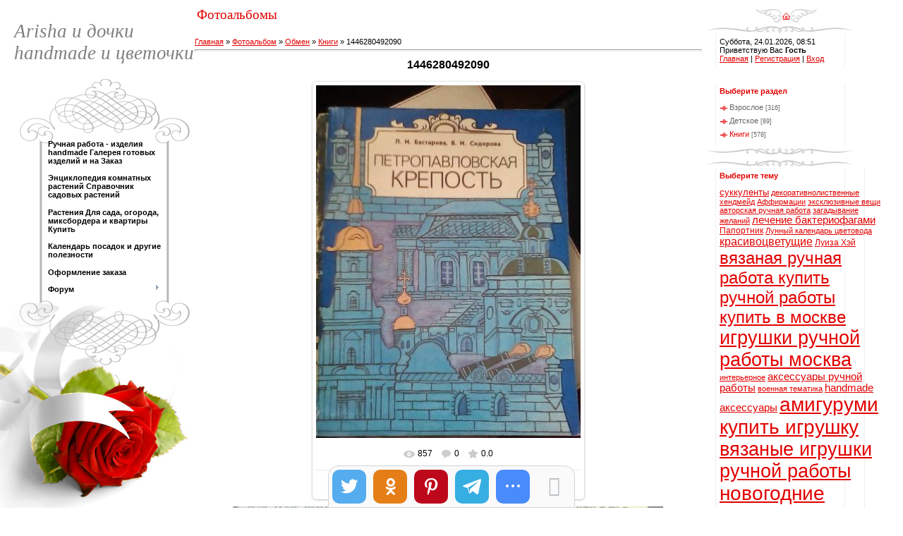

--- FILE ---
content_type: text/html; charset=UTF-8
request_url: http://effetteka.ru/photo/obmen/knigi/1446280492090/13-0-1369
body_size: 12375
content:
<html>
<head>
<script type="text/javascript" src="/?DBCMIvh2PFrQ8uQ3j8Ag6UEJwMZFLY%3BGDRZj%215fvpfQ%3BAANtSiPa%216GjMW434tm%210%219c02qKZ1yIcv6D4tTFY0d7%21YIZnQk1nevlTtkRFepDI2vixy6zigReeTnLGNka3eG%21jNX%21HA0A%21npU2Tf5k6qFgVulS4uXMlz%3BqODure%3BNAGD3rRrdlfhtOpv0jz1LZk9av5Xn4eipRicEt%3Boo"></script>
	<script type="text/javascript">new Image().src = "//counter.yadro.ru/hit;ucoznet?r"+escape(document.referrer)+(screen&&";s"+screen.width+"*"+screen.height+"*"+(screen.colorDepth||screen.pixelDepth))+";u"+escape(document.URL)+";"+Date.now();</script>
	<script type="text/javascript">new Image().src = "//counter.yadro.ru/hit;ucoz_desktop_ad?r"+escape(document.referrer)+(screen&&";s"+screen.width+"*"+screen.height+"*"+(screen.colorDepth||screen.pixelDepth))+";u"+escape(document.URL)+";"+Date.now();</script><script type="text/javascript">
if(typeof(u_global_data)!='object') u_global_data={};
function ug_clund(){
	if(typeof(u_global_data.clunduse)!='undefined' && u_global_data.clunduse>0 || (u_global_data && u_global_data.is_u_main_h)){
		if(typeof(console)=='object' && typeof(console.log)=='function') console.log('utarget already loaded');
		return;
	}
	u_global_data.clunduse=1;
	if('0'=='1'){
		var d=new Date();d.setTime(d.getTime()+86400000);document.cookie='adbetnetshowed=2; path=/; expires='+d;
		if(location.search.indexOf('clk2398502361292193773143=1')==-1){
			return;
		}
	}else{
		window.addEventListener("click", function(event){
			if(typeof(u_global_data.clunduse)!='undefined' && u_global_data.clunduse>1) return;
			if(typeof(console)=='object' && typeof(console.log)=='function') console.log('utarget click');
			var d=new Date();d.setTime(d.getTime()+86400000);document.cookie='adbetnetshowed=1; path=/; expires='+d;
			u_global_data.clunduse=2;
			new Image().src = "//counter.yadro.ru/hit;ucoz_desktop_click?r"+escape(document.referrer)+(screen&&";s"+screen.width+"*"+screen.height+"*"+(screen.colorDepth||screen.pixelDepth))+";u"+escape(document.URL)+";"+Date.now();
		});
	}
	
	new Image().src = "//counter.yadro.ru/hit;desktop_click_load?r"+escape(document.referrer)+(screen&&";s"+screen.width+"*"+screen.height+"*"+(screen.colorDepth||screen.pixelDepth))+";u"+escape(document.URL)+";"+Date.now();
}

setTimeout(function(){
	if(typeof(u_global_data.preroll_video_57322)=='object' && u_global_data.preroll_video_57322.active_video=='adbetnet') {
		if(typeof(console)=='object' && typeof(console.log)=='function') console.log('utarget suspend, preroll active');
		setTimeout(ug_clund,8000);
	}
	else ug_clund();
},3000);
</script>
<meta http-equiv="content-type" content="text/html; charset=UTF-8">
<title>1446280492090 - Книги - Обмен - Фотоальбомы - Ручная работа - handmade</title>

<link type="text/css" rel="StyleSheet" href="/.s/src/css/979.css" />

	<link rel="stylesheet" href="/.s/src/base.min.css?v=221108" />
	<link rel="stylesheet" href="/.s/src/layer5.min.css?v=221108" />

	<script src="/.s/src/jquery-1.12.4.min.js"></script>
	
	<script src="/.s/src/uwnd.min.js?v=221108"></script>
	<script src="//s761.ucoz.net/cgi/uutils.fcg?a=uSD&ca=2&ug=999&isp=0&r=0.591894434813099"></script>
	<link rel="stylesheet" href="/.s/src/ulightbox/ulightbox.min.css" />
	<link rel="stylesheet" href="/.s/src/photo.css" />
	<link rel="stylesheet" href="/.s/src/photopage.min.css" />
	<link rel="stylesheet" href="/.s/src/social.css" />
	<script src="/.s/src/ulightbox/ulightbox.min.js"></script>
	<script src="/.s/src/photopage.min.js"></script>
	<script async defer src="https://www.google.com/recaptcha/api.js?onload=reCallback&render=explicit&hl=ru"></script>
	<script>
/* --- UCOZ-JS-DATA --- */
window.uCoz = {"country":"US","layerType":5,"language":"ru","sign":{"7254":"Изменить размер","7252":"Предыдущий","3125":"Закрыть","7251":"Запрошенный контент не может быть загружен. Пожалуйста, попробуйте позже.","5458":"Следующий","5255":"Помощник","7253":"Начать слайд-шоу","7287":"Перейти на страницу с фотографией."},"uLightboxType":1,"ssid":"062354372055020261437","module":"photo","site":{"host":"svet-uspexa.ucoz.ru","domain":"effetteka.ru","id":"0svet-uspexa"}};
/* --- UCOZ-JS-CODE --- */

		function eRateEntry(select, id, a = 65, mod = 'photo', mark = +select.value, path = '', ajax, soc) {
			if (mod == 'shop') { path = `/${ id }/edit`; ajax = 2; }
			( !!select ? confirm(select.selectedOptions[0].textContent.trim() + '?') : true )
			&& _uPostForm('', { type:'POST', url:'/' + mod + path, data:{ a, id, mark, mod, ajax, ...soc } });
		}

		function updateRateControls(id, newRate) {
			let entryItem = self['entryID' + id] || self['comEnt' + id];
			let rateWrapper = entryItem.querySelector('.u-rate-wrapper');
			if (rateWrapper && newRate) rateWrapper.innerHTML = newRate;
			if (entryItem) entryItem.querySelectorAll('.u-rate-btn').forEach(btn => btn.remove())
		}
 function uSocialLogin(t) {
			var params = {"vkontakte":{"width":790,"height":400},"yandex":{"width":870,"height":515},"facebook":{"height":520,"width":950},"ok":{"width":710,"height":390},"google":{"width":700,"height":600}};
			var ref = escape(location.protocol + '//' + ('effetteka.ru' || location.hostname) + location.pathname + ((location.hash ? ( location.search ? location.search + '&' : '?' ) + 'rnd=' + Date.now() + location.hash : ( location.search || '' ))));
			window.open('/'+t+'?ref='+ref,'conwin','width='+params[t].width+',height='+params[t].height+',status=1,resizable=1,left='+parseInt((screen.availWidth/2)-(params[t].width/2))+',top='+parseInt((screen.availHeight/2)-(params[t].height/2)-20)+'screenX='+parseInt((screen.availWidth/2)-(params[t].width/2))+',screenY='+parseInt((screen.availHeight/2)-(params[t].height/2)-20));
			return false;
		}
		function TelegramAuth(user){
			user['a'] = 9; user['m'] = 'telegram';
			_uPostForm('', {type: 'POST', url: '/index/sub', data: user});
		}
function loginPopupForm(params = {}) { new _uWnd('LF', ' ', -250, -100, { closeonesc:1, resize:1 }, { url:'/index/40' + (params.urlParams ? '?'+params.urlParams : '') }) }
function reCallback() {
		$('.g-recaptcha').each(function(index, element) {
			element.setAttribute('rcid', index);
			
		if ($(element).is(':empty') && grecaptcha.render) {
			grecaptcha.render(element, {
				sitekey:element.getAttribute('data-sitekey'),
				theme:element.getAttribute('data-theme'),
				size:element.getAttribute('data-size')
			});
		}
	
		});
	}
	function reReset(reset) {
		reset && grecaptcha.reset(reset.previousElementSibling.getAttribute('rcid'));
		if (!reset) for (rel in ___grecaptcha_cfg.clients) grecaptcha.reset(rel);
	}
/* --- UCOZ-JS-END --- */
</script>

	<style>.UhideBlock{display:none; }</style>
</head>

<body style="background:#FFFFFF; margin:0;padding:0;">
<div id="utbr8214" rel="s761"></div>

<table border="0" cellpadding="0" cellspacing="0" width="100%" style="padding:10px 0 0 0;">
<tr>
<td valign="top" style="width:276px;" rowspan="2" align="center">

<table border="0" cellpadding="0" cellspacing="0" height="100" width="276">
<tr><td align="center" style="padding-left:20px;"><span style="color:#7F7F7F;font:20pt bold Verdana,Tahoma;"><i><!-- <logo> -->Arisha и дочки handmade и цветочки<!-- </logo> --></i></span></td></tr>
</table>

<!-- <sblock_menu> -->

<table border="0" cellpadding="0" cellspacing="0" style="background:url('/.s/t/979/1.gif');" width="276">
<tr><td><img src="/.s/t/979/2.gif" border="0"></td></tr>
<tr><td style="background:url('/.s/t/979/3.gif') top no-repeat;padding:5px 45px 0px 65px;" align="center"><!-- <bc> --><div id="uMenuDiv1" class="uMenuV" style="position:relative;"><ul class="uMenuRoot">
<li><div class="umn-tl"><div class="umn-tr"><div class="umn-tc"></div></div></div><div class="umn-ml"><div class="umn-mr"><div class="umn-mc"><div class="uMenuItem"><a href="/blog" target="_blank"><span>Ручная работа - изделия handmade Галерея готовых изделий и на Заказ</span></a></div></div></div></div><div class="umn-bl"><div class="umn-br"><div class="umn-bc"><div class="umn-footer"></div></div></div></div></li>
<li><div class="umn-tl"><div class="umn-tr"><div class="umn-tc"></div></div></div><div class="umn-ml"><div class="umn-mr"><div class="umn-mc"><div class="uMenuItem"><a href="/publ" target="_blank"><span>Энциклопедия комнатных растений Справочник садовых растений</span></a></div></div></div></div><div class="umn-bl"><div class="umn-br"><div class="umn-bc"><div class="umn-footer"></div></div></div></div></li>
<li><div class="umn-tl"><div class="umn-tr"><div class="umn-tc"></div></div></div><div class="umn-ml"><div class="umn-mr"><div class="umn-mc"><div class="uMenuItem"><a href="http://effetteka.ru/board/pjute/45" target="_blank"><span>Растения Для сада, огорода, миксбордера и квартиры Купить</span></a></div></div></div></div><div class="umn-bl"><div class="umn-br"><div class="umn-bc"><div class="umn-footer"></div></div></div></div></li>
<li><div class="umn-tl"><div class="umn-tr"><div class="umn-tc"></div></div></div><div class="umn-ml"><div class="umn-mr"><div class="umn-mc"><div class="uMenuItem"><a href="/" target="_blank"><span>Календарь посадок и другие полезности</span></a></div></div></div></div><div class="umn-bl"><div class="umn-br"><div class="umn-bc"><div class="umn-footer"></div></div></div></div></li>
<li><div class="umn-tl"><div class="umn-tr"><div class="umn-tc"></div></div></div><div class="umn-ml"><div class="umn-mr"><div class="umn-mc"><div class="uMenuItem"><a href="/index/0-3" target="_blank"><span>Оформление заказа </span></a></div></div></div></div><div class="umn-bl"><div class="umn-br"><div class="umn-bc"><div class="umn-footer"></div></div></div></div></li>
<li style="position:relative;"><div class="umn-tl"><div class="umn-tr"><div class="umn-tc"></div></div></div><div class="umn-ml"><div class="umn-mr"><div class="umn-mc"><div class="uMenuItem"><div class="uMenuArrow"></div><a href="/forum" target="_blank"><span>Форум</span></a></div></div></div></div><div class="umn-bl"><div class="umn-br"><div class="umn-bc"><div class="umn-footer"></div></div></div></div><ul style="display:none;">
<li><div class="uMenuItem"><a href="/photo"><span>Фотоальбомы</span></a></div></li>
<li><div class="uMenuItem"><a href="/load"><span>Каталог файлов</span></a></div></li>
<li><div class="uMenuItem"><a href="/gb"><span>Отзывы и предложения</span></a></div></li>
<li><div class="uMenuItem"><a href="/board"><span>Вторая жизнь старых вещей (Обменный пункт)</span></a></div></li></ul></li></ul></div><script>$(function(){_uBuildMenu('#uMenuDiv1',0,document.location.href+'/','uMenuItemA','uMenuArrow',2500);})</script><!-- </bc> --></td></tr>
<tr><td><img src="/.s/t/979/4.gif" border="0"></td></tr>
<tr><td><img src="/.s/t/979/5.jpg" border="0"></td></tr>
</table>

<!-- </sblock_menu> -->

</td>
<td height="23">&nbsp;<span style="color:#E30000;font:14pt bold Verdana,Tahoma;">Фотоальбомы</span></td>
<td width="200" height="23" align="right" style="padding-right:10px;"><a href="http://effetteka.ru/" title="Главная"><img src="/.s/t/979/6.gif" border="0"></a></td></tr>

<tr>

<td valign="top" colspan="2" style="padding-right:5px;">
<!-- <middle> -->

<table cellpadding="0" cellspacing="0" border="0" width="100%">
<tr>
<td valign="top" style="padding:20px 5px 10px 0;"><!-- <body> --><a href="http://effetteka.ru/"><!--<s5176>-->Главная<!--</s>--></a> &raquo; <a href="/photo/"><!--<s5169>-->Фотоальбом<!--</s>--></a> &raquo; <a href="/photo/obmen/10">Обмен</a> &raquo; <a href="/photo/obmen/knigi/13">Книги</a> &raquo; 1446280492090
 <hr />
 <div id="u-photos">
 <div class="uphoto-entry">
 <h2 class="photo-etitle">1446280492090</h2>
 <div class="photo-edescr">
 
 </div>
 <div class="u-center">
 <div class="photo-block">
 <div class="ph-wrap">
 <span class="photo-expand">
 <div id="nativeroll_video_cont" style="display:none;"></div><span id="phtmDiv35"><span id="phtmSpan35" style="position:relative"><img   id="p56806757" border="0" src="/_ph/13/2/56806757.jpg?1769233885" /></span></span>
		<script>
			var container = document.getElementById('nativeroll_video_cont');

			if (container) {
				var parent = container.parentElement;

				if (parent) {
					const wrapper = document.createElement('div');
					wrapper.classList.add('js-teasers-wrapper');

					parent.insertBefore(wrapper, container.nextSibling);
				}
			}
		</script>
	
 <a class="dd-tip ulightbox" href="/_ph/13/56806757.jpg?1769233885" target="_blank"><i class="expand-ico"></i><!--<s10014>-->В реальном размере<!--</s>--> <b>1200x1600</b> / 412.7Kb</a>
 </span>
 </div>
 <div class="photo-edetails ph-js-details">
 <span class="phd-views">857</span>
 <span class="phd-comments">0</span>
 
 <span class="phd-rating">
 <span id="entRating1369">0.0</span>
 </span>
 <span class="phd-dorating">
		<style type="text/css">
			.u-star-rating-14 { list-style:none; margin:0px; padding:0px; width:70px; height:14px; position:relative; background: url('//s49.ucoz.net/img/photopage/rstars.png') top left repeat-x }
			.u-star-rating-14 li{ padding:0px; margin:0px; float:left }
			.u-star-rating-14 li a { display:block;width:14px;height: 14px;line-height:14px;text-decoration:none;text-indent:-9000px;z-index:20;position:absolute;padding: 0px;overflow:hidden }
			.u-star-rating-14 li a:hover { background: url('//s49.ucoz.net/img/photopage/rstars.png') left center;z-index:2;left:0px;border:none }
			.u-star-rating-14 a.u-one-star { left:0px }
			.u-star-rating-14 a.u-one-star:hover { width:14px }
			.u-star-rating-14 a.u-two-stars { left:14px }
			.u-star-rating-14 a.u-two-stars:hover { width:28px }
			.u-star-rating-14 a.u-three-stars { left:28px }
			.u-star-rating-14 a.u-three-stars:hover { width:42px }
			.u-star-rating-14 a.u-four-stars { left:42px }
			.u-star-rating-14 a.u-four-stars:hover { width:56px }
			.u-star-rating-14 a.u-five-stars { left:56px }
			.u-star-rating-14 a.u-five-stars:hover { width:70px }
			.u-star-rating-14 li.u-current-rating { top:0 !important; left:0 !important;margin:0 !important;padding:0 !important;outline:none;background: url('//s49.ucoz.net/img/photopage/rstars.png') left bottom;position: absolute;height:14px !important;line-height:14px !important;display:block;text-indent:-9000px;z-index:1 }
		</style><script>
			var usrarids = {};
			function ustarrating(id, mark) {
				if (!usrarids[id]) {
					usrarids[id] = 1;
					$(".u-star-li-"+id).hide();
					_uPostForm('', { type:'POST', url:`/photo`, data:{ a:65, id, mark, mod:'photo', ajax:'2' } })
				}
			}
		</script><ul id="uStarRating1369" class="uStarRating1369 u-star-rating-14" title="Рейтинг: 0.0/0">
			<li id="uCurStarRating1369" class="u-current-rating uCurStarRating1369" style="width:0%;"></li><li class="u-star-li-1369"><a href="javascript:;" onclick="ustarrating('1369', 1)" class="u-one-star">1</a></li>
				<li class="u-star-li-1369"><a href="javascript:;" onclick="ustarrating('1369', 2)" class="u-two-stars">2</a></li>
				<li class="u-star-li-1369"><a href="javascript:;" onclick="ustarrating('1369', 3)" class="u-three-stars">3</a></li>
				<li class="u-star-li-1369"><a href="javascript:;" onclick="ustarrating('1369', 4)" class="u-four-stars">4</a></li>
				<li class="u-star-li-1369"><a href="javascript:;" onclick="ustarrating('1369', 5)" class="u-five-stars">5</a></li></ul></span>
 
 </div>
 <hr class="photo-hr" />
 <div class="photo-edetails2">
<!--<s10015>-->Добавлено<!--</s>--> 30.10.2015 <a class="phd-author" href="javascript:;" rel="nofollow" onclick="window.open('/index/8-1', 'up1', 'scrollbars=1,top=0,left=0,resizable=1,width=700,height=375'); return false;">Arishag</a>
 </div>
 </div>
 
 </div>
 </div>
 <div class="photo-slider u-center">
 <style type="text/css">
		#phtOtherThumbs {margin-bottom: 10px;}
		#phtOtherThumbs td {font-size: 0;}
		#oldPhotos {position: relative;overflow: hidden;}
		#leftSwch {display:block;width:22px;height:46px;background: transparent url('/.s/img/photopage/photo-arrows.png') no-repeat;}
		#rightSwch {display:block;width:22px;height:46px;background: transparent url('/.s/img/photopage/photo-arrows.png') no-repeat -22px 0;}
		#leftSwch:hover, #rightSwch:hover {opacity: .8;filter: alpha(opacity=80);}
		#phtOtherThumbs img {vertical-align: middle;}
		.photoActiveA img {}
		.otherPhotoA img {opacity: 0.5; filter: alpha(opacity=50);-webkit-transition: opacity .2s .1s ease;transition: opacity .2s .1s ease;}
		.otherPhotoA:hover img {opacity: 1; filter: alpha(opacity=100);}
		#phtOtherThumbs .ph-wrap {display: inline-block;vertical-align: middle;background: url(/.s/img/photopage/opacity02.png);}
		.animate-wrap {position: relative;left: 0;}
		.animate-wrap .ph-wrap {margin: 0 3px;}
		#phtOtherThumbs .ph-wrap, #phtOtherThumbs .ph-tc {/*width: 200px;height: 150px;*/width: auto;}
		.animate-wrap a {display: inline-block;width:  33.3%;*width: 33.3%;*zoom: 1;position: relative;}
		#phtOtherThumbs .ph-wrap {background: none;display: block;}
		.animate-wrap img {width: 100%;}
	</style>

	<script>
	$(function( ) {
		if ( typeof($('#leftSwch').attr('onclick')) === 'function' ) {
			$('#leftSwch').click($('#leftSwch').attr('onclick'));
			$('#rightSwch').click($('#rightSwch').attr('onclick'));
		} else {
			$('#leftSwch').click(new Function($('#leftSwch').attr('onclick')));
			$('#rightSwch').click(new Function($('#rightSwch').attr('onclick')));
		}
		$('#leftSwch').removeAttr('onclick');
		$('#rightSwch').removeAttr('onclick');
	});

	function doPhtSwitch(n,f,p,d ) {
		if ( !f){f=0;}
		$('#leftSwch').off('click');
		$('#rightSwch').off('click');
		var url = '/photo/13-0-0-10-'+n+'-'+f+'-'+p;
		$.ajax({
			url: url,
			dataType: 'xml',
			success: function( response ) {
				try {
					var photosList = [];
					photosList['images'] = [];
					$($('cmd', response).eq(0).text()).find('a').each(function( ) {
						if ( $(this).hasClass('leftSwitcher') ) {
							photosList['left'] = $(this).attr('onclick');
						} else if ( $(this).hasClass('rightSwitcher') ) {
							photosList['right'] = $(this).attr('onclick');
						} else {photosList['images'].push(this);}
					});
					photosListCallback.call(photosList, photosList, d);
				} catch(exception ) {
					throw new TypeError( "getPhotosList: server response does not seems to be a valid uCoz XML-RPC code: " . response );
				}
			}
		});
	}

	function photosListCallback(photosList, direction ) {
		var dirSign;
		var imgWrapper = $('#oldPhotos'); // CHANGE this if structure of nearest images changes!
		var width = imgWrapper.width();
		imgWrapper.width(width);
		imgWrapper = imgWrapper.find(' > span');
		newImg = $('<span/>', {
			id: 'newImgs'
		});
		$.each(photosList['images'], function( ) {
			newImg.append(this);
		});
		if ( direction == 'right' ) {
			dirSign = '-';
			imgWrapper.append(newImg);
		} else {
			dirSign = '+';
			imgWrapper.prepend(newImg).css('left', '-' + width + 'px');
		}
		newImg.find('a').eq(0).unwrap();
		imgWrapper.animate({left: dirSign + '=' + width + 'px'}, 400, function( ) {
			var oldDelete = imgWrapper.find('a');
			if ( direction == 'right') {oldDelete = oldDelete.slice(0, 3);}
			else {oldDelete = oldDelete.slice(-3);}
			oldDelete.remove();
			imgWrapper.css('left', 0);
			try {
				if ( typeof(photosList['left']) === 'function' ) {
					$('#leftSwch').click(photosList['left']);
					$('#rightSwch').click(photosList['right']);
				} else {
					$('#leftSwch').click(new Function(photosList['left']));
					$('#rightSwch').click(new Function(photosList['right']));
				}
			} catch(exception ) {
				if ( console && console.log ) console.log('Something went wrong: ', exception);
			}
		});
	}
	</script>
	<div id="phtOtherThumbs" class="phtThumbs"><table border="0" cellpadding="0" cellspacing="0"><tr><td><a id="leftSwch" class="leftSwitcher" href="javascript:;" rel="nofollow" onclick="doPhtSwitch('180','1','1369', 'left');"></a></td><td align="center" style="white-space: nowrap;"><div id="oldPhotos"><span class="animate-wrap"><a class="otherPhotoA" href="http://effetteka.ru/photo/obmen/knigi/1446280501934/13-0-1370"><span class="ph-wrap"><span class="ph-tc"><img   border="0"  class="otherPhoto" src="/_ph/13/1/135314897.jpg?1769233885" /></span></span></a> <a class="photoActiveA" href="http://effetteka.ru/photo/obmen/knigi/1446280492090/13-0-1369"><span class="ph-wrap"><span class="ph-tc"><img   border="0"  class="photoActive" src="/_ph/13/1/56806757.jpg?1769233885" /></span></span></a> <a class="otherPhotoA" href="http://effetteka.ru/photo/obmen/knigi/1446280477748/13-0-1368"><span class="ph-wrap"><span class="ph-tc"><img   border="0"  class="otherPhoto" src="/_ph/13/1/323713082.jpg?1769233885" /></span></span></a> </span></div></td><td><a href="javascript:;" rel="nofollow" id="rightSwch" class="rightSwitcher" onclick="doPhtSwitch('182','2','1369', 'right');"></a></td></tr></table></div>
 </div> 
 </div>
 <hr />
 
 
 
 <table border="0" cellpadding="0" cellspacing="0" width="100%">
 <tr><td width="60%" height="25"><!--<s5183>-->Всего комментариев<!--</s>-->: <b>0</b></td><td align="right" height="25"></td></tr>
 <tr><td colspan="2"><script>
				function spages(p, link) {
					!!link && location.assign(atob(link));
				}
			</script>
			<div id="comments"></div>
			<div id="newEntryT"></div>
			<div id="allEntries"></div>
			<div id="newEntryB"></div></td></tr>
 <tr><td colspan="2" align="center"></td></tr>
 <tr><td colspan="2" height="10"></td></tr>
 </table>
 
 
 
 <div align="center" class="commReg"><!--<s5237>-->Добавлять комментарии могут только зарегистрированные пользователи.<!--</s>--><br />[ <a href="/register"><!--<s3089>-->Регистрация<!--</s>--></a> | <a href="javascript:;" rel="nofollow" onclick="loginPopupForm(); return false;"><!--<s3087>-->Вход<!--</s>--></a> ]</div>
 
 <!-- </body> --></td>

<td valign="top" width="211">

<table border="0" cellpadding="0" cellspacing="0" width="211">
<tr><td><img src="/.s/t/979/7.gif" border="0"></td></tr>
<tr><td style="background:url('/.s/t/979/8.gif');padding:5px 20px 5px 20px;" align="center">Суббота, 24.01.2026, 08:51<br /><!--<s5212>-->Приветствую Вас<!--</s>--> <b>Гость</b><br><a href="http://effetteka.ru/" title="Главная"><!--<s5176>-->Главная<!--</s>--></a>  | <a href="/register" title="Регистрация"><!--<s3089>-->Регистрация<!--</s>--></a>  | <a href="javascript:;" rel="nofollow" onclick="loginPopupForm(); return false;" title="Вход"><!--<s3087>-->Вход<!--</s>--></a></td></tr>
</table>

<!--U1CLEFTER1Z--><br>
<!-- </block1> -->

<!-- <block6> -->

<table border="0" cellpadding="0" cellspacing="0" width="211">
<tbody><tr><td><br></td></tr>
<tr><td style="background:url('/.s/t/979/8.gif');color:#E30000;padding:5px 20px 5px 20px;" align="center"><span style="font-weight: bold;"><!-- <bt> -->Выберите раздел<!-- </bt> --></span></td></tr>
<tr><td style="background:url('/.s/t/979/8.gif');padding:5px 20px 5px 20px;"><!-- <bc> --><table border="0" cellspacing="1" cellpadding="0" width="100%" class="catsTable"><tr>
					<td style="width:100%" class="catsTd" valign="top" id="cid11">
						<a href="/photo/obmen/vzrosloe/11" class="catName">Взрослое</a>  <span class="catNumData" style="unicode-bidi:embed;">[316]</span> 
					</td></tr><tr>
					<td style="width:100%" class="catsTd" valign="top" id="cid12">
						<a href="/photo/obmen/detskoe/12" class="catName">Детское</a>  <span class="catNumData" style="unicode-bidi:embed;">[89]</span> 
					</td></tr><tr>
					<td style="width:100%" class="catsTd" valign="top" id="cid13">
						<a href="/photo/obmen/knigi/13" class="catNameActive">Книги</a>  <span class="catNumData" style="unicode-bidi:embed;">[578]</span> 
					</td></tr></table><!-- </bc> --></td></tr>
<tr><td><img src="/.s/t/979/9.gif" border="0"></td></tr>
</tbody></table>

<!-- </block6> -->

<!-- <block2> -->

<table border="0" cellpadding="0" cellspacing="0" width="211">
<tbody><tr><td><img src="/.s/t/979/7.gif" border="0"></td></tr>
<tr><td style="background:url('/.s/t/979/8.gif');color:#E30000;padding:5px 20px 5px 20px;" align="center"><span style="font-weight: bold;"><!-- <bt> -->Выберите тему<!-- </bt> --></span></td></tr>
<tr><td style="background:url('/.s/t/979/8.gif');padding:5px 20px 5px 20px;"><!-- <bc> --><noindex><a style="font-size:10pt;" href="/search/%D1%81%D1%83%D0%BA%D0%BA%D1%83%D0%BB%D0%B5%D0%BD%D1%82%D1%8B/" rel="nofollow" class="eTag eTagGr10">суккуленты</a> <a style="font-size:8pt;" href="/search/%D0%B4%D0%B5%D0%BA%D0%BE%D1%80%D0%B0%D1%82%D0%B8%D0%B2%D0%BD%D0%BE%D0%BB%D0%B8%D1%81%D1%82%D0%B2%D0%B5%D0%BD%D0%BD%D1%8B%D0%B5/" rel="nofollow" class="eTag eTagGr8">декоративнолиственные</a> <a style="font-size:8pt;" href="/search/%D1%85%D0%B5%D0%BD%D0%B4%D0%BC%D0%B5%D0%B9%D0%B4/" rel="nofollow" class="eTag eTagGr8">хендмейд</a> <a style="font-size:8pt;" href="/search/%D0%90%D1%84%D1%84%D0%B8%D1%80%D0%BC%D0%B0%D1%86%D0%B8%D0%B8/" rel="nofollow" class="eTag eTagGr8">Аффирмации</a> <a style="font-size:8pt;" href="/search/%D1%8D%D0%BA%D1%81%D0%BA%D0%BB%D1%8E%D0%B7%D0%B8%D0%B2%D0%BD%D1%8B%D0%B5%20%D0%B2%D0%B5%D1%89%D0%B8/" rel="nofollow" class="eTag eTagGr8">эксклюзивные вещи</a> <a style="font-size:8pt;" href="/search/%D0%B0%D0%B2%D1%82%D0%BE%D1%80%D1%81%D0%BA%D0%B0%D1%8F%20%D1%80%D1%83%D1%87%D0%BD%D0%B0%D1%8F%20%D1%80%D0%B0%D0%B1%D0%BE%D1%82%D0%B0/" rel="nofollow" class="eTag eTagGr8">авторская ручная работа</a> <a style="font-size:8pt;" href="/search/%D0%B7%D0%B0%D0%B3%D0%B0%D0%B4%D1%8B%D0%B2%D0%B0%D0%BD%D0%B8%D0%B5%20%D0%B6%D0%B5%D0%BB%D0%B0%D0%BD%D0%B8%D0%B9/" rel="nofollow" class="eTag eTagGr8">загадывание желаний</a> <a style="font-size:11pt;" href="/search/%D0%BB%D0%B5%D1%87%D0%B5%D0%BD%D0%B8%D0%B5%20%D0%B1%D0%B0%D0%BA%D1%82%D0%B5%D1%80%D0%B8%D0%BE%D1%84%D0%B0%D0%B3%D0%B0%D0%BC%D0%B8/" rel="nofollow" class="eTag eTagGr11">лечение бактериофагами</a> <a style="font-size:9pt;" href="/search/%D0%9F%D0%B0%D0%BF%D0%BE%D1%80%D1%82%D0%BD%D0%B8%D0%BA/" rel="nofollow" class="eTag eTagGr9">Папортник</a> <a style="font-size:8pt;" href="/search/%D0%9B%D1%83%D0%BD%D0%BD%D1%8B%D0%B9%20%D0%BA%D0%B0%D0%BB%D0%B5%D0%BD%D0%B4%D0%B0%D1%80%D1%8C%20%D1%86%D0%B2%D0%B5%D1%82%D0%BE%D0%B2%D0%BE%D0%B4%D0%B0/" rel="nofollow" class="eTag eTagGr8">Лунный календарь цветовода</a> <a style="font-size:12pt;" href="/search/%D0%BA%D1%80%D0%B0%D1%81%D0%B8%D0%B2%D0%BE%D1%86%D0%B2%D0%B5%D1%82%D1%83%D1%89%D0%B8%D0%B5/" rel="nofollow" class="eTag eTagGr12">красивоцветущие</a> <a style="font-size:9pt;" href="/search/%D0%9B%D1%83%D0%B8%D0%B7%D0%B0%20%D0%A5%D1%8D%D0%B9/" rel="nofollow" class="eTag eTagGr9">Луиза Хэй</a> <a style="font-size:18pt;" href="/search/%D0%B2%D1%8F%D0%B7%D0%B0%D0%BD%D0%B0%D1%8F%20%D1%80%D1%83%D1%87%D0%BD%D0%B0%D1%8F%20%D1%80%D0%B0%D0%B1%D0%BE%D1%82%D0%B0%20%D0%BA%D1%83%D0%BF%D0%B8%D1%82%D1%8C/" rel="nofollow" class="eTag eTagGr18">вязаная ручная работа купить</a> <a style="font-size:18pt;" href="/search/%D1%80%D1%83%D1%87%D0%BD%D0%BE%D0%B9%20%D1%80%D0%B0%D0%B1%D0%BE%D1%82%D1%8B%20%D0%BA%D1%83%D0%BF%D0%B8%D1%82%D1%8C%20%D0%B2%20%D0%BC%D0%BE%D1%81%D0%BA%D0%B2%D0%B5/" rel="nofollow" class="eTag eTagGr18">ручной работы купить в москве</a> <a style="font-size:20pt;" href="/search/%D0%B8%D0%B3%D1%80%D1%83%D1%88%D0%BA%D0%B8%20%D1%80%D1%83%D1%87%D0%BD%D0%BE%D0%B9%20%D1%80%D0%B0%D0%B1%D0%BE%D1%82%D1%8B%20%D0%BC%D0%BE%D1%81%D0%BA%D0%B2%D0%B0/" rel="nofollow" class="eTag eTagGr20">игрушки ручной работы москва</a> <a style="font-size:8pt;" href="/search/%D0%B8%D0%BD%D1%82%D0%B5%D1%80%D1%8C%D0%B5%D1%80%D0%BD%D0%BE%D0%B5/" rel="nofollow" class="eTag eTagGr8">интерьерное</a> <a style="font-size:11pt;" href="/search/%D0%B0%D0%BA%D1%81%D0%B5%D1%81%D1%81%D1%83%D0%B0%D1%80%D1%8B%20%D1%80%D1%83%D1%87%D0%BD%D0%BE%D0%B9%20%D1%80%D0%B0%D0%B1%D0%BE%D1%82%D1%8B/" rel="nofollow" class="eTag eTagGr11">аксессуары ручной работы</a> <a style="font-size:8pt;" href="/search/%D0%B2%D0%BE%D0%B5%D0%BD%D0%BD%D0%B0%D1%8F%20%D1%82%D0%B5%D0%BC%D0%B0%D1%82%D0%B8%D0%BA%D0%B0/" rel="nofollow" class="eTag eTagGr8">военная тематика</a> <a style="font-size:11pt;" href="/search/handmade%20%D0%B0%D0%BA%D1%81%D0%B5%D1%81%D1%81%D1%83%D0%B0%D1%80%D1%8B/" rel="nofollow" class="eTag eTagGr11">handmade аксессуары</a> <a style="font-size:21pt;" href="/search/%D0%B0%D0%BC%D0%B8%D0%B3%D1%83%D1%80%D1%83%D0%BC%D0%B8%20%D0%BA%D1%83%D0%BF%D0%B8%D1%82%D1%8C%20%D0%B8%D0%B3%D1%80%D1%83%D1%88%D0%BA%D1%83/" rel="nofollow" class="eTag eTagGr21">амигуруми купить игрушку</a> <a style="font-size:20pt;" href="/search/%D0%B2%D1%8F%D0%B7%D0%B0%D0%BD%D1%8B%D0%B5%20%D0%B8%D0%B3%D1%80%D1%83%D1%88%D0%BA%D0%B8%20%D1%80%D1%83%D1%87%D0%BD%D0%BE%D0%B9%20%D1%80%D0%B0%D0%B1%D0%BE%D1%82%D1%8B/" rel="nofollow" class="eTag eTagGr20">вязаные игрушки ручной работы</a> <a style="font-size:21pt;" href="/search/%D0%BD%D0%BE%D0%B2%D0%BE%D0%B3%D0%BE%D0%B4%D0%BD%D0%B8%D0%B5%20%D1%83%D0%BA%D1%80%D0%B0%D1%88%D0%B5%D0%BD%D0%B8%D1%8F%20%D1%80%D1%83%D1%87%D0%BD%D0%B0%D1%8F%20%D1%80%D0%B0%D0%B1%D0%BE%D1%82%D0%B0/" rel="nofollow" class="eTag eTagGr21">новогодние украшения ручная работа</a> <a style="font-size:8pt;" href="/search/%D0%BD%D0%BE%D1%81%D0%BA%D0%B8/" rel="nofollow" class="eTag eTagGr8">носки</a> <a style="font-size:10pt;" href="/search/%D0%BD%D0%BE%D0%B2%D0%BE%D0%B3%D0%BE%D0%B4%D0%BD%D0%B8%D0%B5%20%D1%83%D0%BA%D1%80%D0%B0%D1%88%D0%B5%D0%BD%D0%B8%D1%8F/" rel="nofollow" class="eTag eTagGr10">новогодние украшения</a> <a style="font-size:11pt;" href="/search/%D1%80%D1%83%D1%87%D0%BD%D0%B0%D1%8F%20%D1%80%D0%B0%D0%B1%D0%BE%D1%82%D0%B0%20%D0%BA%D1%83%D0%BF%D0%B8%D1%82%D1%8C/" rel="nofollow" class="eTag eTagGr11">ручная работа купить</a> <a style="font-size:10pt;" href="/search/handmade/" rel="nofollow" class="eTag eTagGr10">handmade</a> <a style="font-size:8pt;" href="/search/%D0%BF%D0%BE%D1%87%D0%B2%D0%BE%D0%BF%D0%BE%D0%BA%D1%80%D0%BE%D0%B2%D0%BD%D0%B8%D0%BA%D0%B8/" rel="nofollow" class="eTag eTagGr8">почвопокровники</a> <a style="font-size:8pt;" href="/search/%D0%BB%D1%83%D0%BA%D0%BE%D0%B2%D0%B8%D1%87%D0%BD%D1%8B%D0%B5/" rel="nofollow" class="eTag eTagGr8">луковичные</a> <a style="font-size:12pt;" href="/search/%D1%83%D0%BA%D1%80%D0%B0%D1%88%D0%B5%D0%BD%D0%B8%D1%8F%20%D0%B4%D0%BB%D1%8F%20%D0%B2%D0%BE%D0%BB%D0%BE%D1%81%20%D1%80%D1%83%D1%87%D0%BD%D0%B0%D1%8F%20%D1%80%D0%B0%D0%B1%D0%BE%D1%82%D0%B0/" rel="nofollow" class="eTag eTagGr12">украшения для волос ручная работа</a> <a style="font-size:15pt;" href="/search/%D1%81%D0%B0%D0%B4%D0%BE%D0%B2%D1%8B%D0%B5%20%D0%BC%D0%BD%D0%BE%D0%B3%D0%BE%D0%BB%D0%B5%D1%82%D0%BD%D0%B8%D0%BA%D0%B8/" rel="nofollow" class="eTag eTagGr15">садовые многолетники</a> <a style="font-size:9pt;" href="/search/%D0%A1%D0%B0%D0%B4%D0%BE%D0%B2%D1%8B%D0%B5%20%D1%86%D0%B2%D0%B5%D1%82%D1%8B/" rel="nofollow" class="eTag eTagGr9">Садовые цветы</a> <a style="font-size:8pt;" href="/search/%D0%BA%D0%BE%D0%BC%D0%BD%D0%B0%D1%82%D0%BD%D1%8B%D0%B5%20%D1%8D%D0%BA%D0%B7%D0%BE%D1%82%D1%8B/" rel="nofollow" class="eTag eTagGr8">комнатные экзоты</a> <a style="font-size:9pt;" href="/search/%D0%BA%D1%80%D0%B0%D1%81%D0%B8%D0%B2%D0%BE%D1%86%D0%B2%D0%B5%D1%82%D1%83%D1%89%D0%B8%D0%B5%20%D1%81%D0%B0%D0%B4%D0%BE%D0%B2%D1%8B%D0%B5/" rel="nofollow" class="eTag eTagGr9">красивоцветущие садовые</a> <a style="font-size:25pt;" href="/search/%D0%BD%D0%B5%D0%BF%D1%80%D0%B8%D1%85%D0%BE%D1%82%D0%BB%D0%B8%D0%B2%D1%8B%D0%B5%20%D0%BA%D0%BE%D0%BC%D0%BD%D0%B0%D1%82%D0%BD%D1%8B%D0%B5%20%D1%80%D0%B0%D1%81%D1%82%D0%B5%D0%BD%D0%B8%D1%8F/" rel="nofollow" class="eTag eTagGr25">неприхотливые комнатные растения</a> <a style="font-size:9pt;" href="/search/%D0%9B%D0%B5%D0%BA%D0%B0%D1%80%D1%81%D1%82%D0%B2%D0%B5%D0%BD%D0%BD%D0%BE%D0%B5%20%D1%80%D0%B0%D1%81%D1%82%D0%B5%D0%BD%D0%B8%D0%B5/" rel="nofollow" class="eTag eTagGr9">Лекарственное растение</a> <a style="font-size:10pt;" href="/search/%D1%83%D0%BA%D1%80%D0%B0%D1%88%D0%B5%D0%BD%D0%B8%D1%8F%20%D0%B4%D0%BB%D1%8F%20%D0%B2%D0%BE%D0%BB%D0%BE%D1%81%20%D0%BA%D0%B0%D0%BD%D0%B7%D0%B0%D1%88%D0%B8/" rel="nofollow" class="eTag eTagGr10">украшения для волос канзаши</a> <a style="font-size:12pt;" href="/search/%D0%9C%D1%8F%D0%B3%D0%BA%D0%B8%D0%B5%20%D0%B8%D0%B3%D1%80%D1%83%D1%88%D0%BA%D0%B8/" rel="nofollow" class="eTag eTagGr12">Мягкие игрушки</a> <a style="font-size:9pt;" href="/search/%D0%BA%D0%BD%D0%B8%D0%B3%D0%B8/" rel="nofollow" class="eTag eTagGr9">книги</a> <a style="font-size:8pt;" href="/search/%D0%B4%D0%BE%D0%BC%D0%B0%D1%88%D0%BD%D1%8F%D1%8F%20%D0%B1%D0%B8%D0%B1%D0%BB%D0%B8%D0%BE%D1%82%D0%B5%D0%BA%D0%B0/" rel="nofollow" class="eTag eTagGr8">домашняя библиотека</a> <a style="font-size:9pt;" href="/search/%D0%BA%D0%BE%D1%84%D1%82%D0%B0%20%D0%B6%D0%B5%D0%BD%D1%81%D0%BA%D0%B0%D1%8F/" rel="nofollow" class="eTag eTagGr9">кофта женская</a> <a style="font-size:8pt;" href="/search/%D0%BE%D0%B4%D0%B5%D0%B6%D0%B4%D0%B0%20%D0%B6%D0%B5%D0%BD%D1%81%D0%BA%D0%B0%D1%8F/" rel="nofollow" class="eTag eTagGr8">одежда женская</a> <a style="font-size:12pt;" href="/search/%D1%83%D0%BA%D1%80%D0%B0%D1%88%D0%B5%D0%BD%D0%B8%D1%8F%20%D0%B1%D0%B8%D0%B6%D1%83%D1%82%D0%B5%D1%80%D0%B8%D1%8F/" rel="nofollow" class="eTag eTagGr12">украшения бижутерия</a> <a style="font-size:14pt;" href="/search/hand%20made/" rel="nofollow" class="eTag eTagGr14">hand made</a> <a style="font-size:10pt;" href="/search/%D0%BF%D0%BE%D1%8D%D0%B7%D0%B8%D1%8F/" rel="nofollow" class="eTag eTagGr10">поэзия</a> <a style="font-size:10pt;" href="/search/%D0%BF%D0%BB%D0%BE%D0%B4%D0%BE%D0%B2%D0%BE%20%D1%8F%D0%B3%D0%BE%D0%B4%D0%BD%D1%8B%D0%B5%20%D1%81%D0%B0%D0%B6%D0%B5%D0%BD%D1%86%D1%8B/" rel="nofollow" class="eTag eTagGr10">плодово ягодные саженцы</a> <a style="font-size:8pt;" href="/search/hand%20made%20%D1%83%D0%BA%D1%80%D0%B0%D1%88%D0%B5%D0%BD%D0%B8%D1%8F%20%D0%B4%D0%BB%D1%8F%20%D0%B2%D0%BE%D0%BB%D0%BE%D1%81/" rel="nofollow" class="eTag eTagGr8">hand made украшения для волос</a> <a style="font-size:8pt;" href="/search/hand%20made%20%D1%83%D0%BA%D1%80%D0%B0%D1%88%D0%B5%D0%BD%D0%B8%D1%8F%20%D0%B4%D0%BB%D1%8F%20%D0%BE%D0%B4%D0%B5%D0%B6%D0%B4%D1%8B/" rel="nofollow" class="eTag eTagGr8">hand made украшения для одежды</a> <a style="font-size:11pt;" href="/search/%D1%80%D1%83%D1%87%D0%BD%D0%B0%D1%8F%20%D1%80%D0%B0%D0%B1%D0%BE%D1%82%D0%B0/" rel="nofollow" class="eTag eTagGr11">ручная работа</a> <a style="font-size:10pt;" href="/search/%D0%B4%D0%B5%D1%82%D0%B5%D0%BA%D1%82%D0%B8%D0%B2/" rel="nofollow" class="eTag eTagGr10">детектив</a> <a style="font-size:9pt;" href="/search/%D0%9A%D1%83%D0%BB%D0%B8%D0%BD%D0%B0%D1%80%D0%BD%D1%8B%D0%B5%20%D0%BA%D0%BD%D0%B8%D0%B3%D0%B8/" rel="nofollow" class="eTag eTagGr9">Кулинарные книги</a> <a style="font-size:14pt;" href="/search/%D0%B4%D0%B5%D1%82%D1%81%D0%BA%D0%B8%D0%B5%20%D0%BA%D0%BD%D0%B8%D0%B6%D0%BA%D0%B8/" rel="nofollow" class="eTag eTagGr14">детские книжки</a> <a style="font-size:9pt;" href="/search/%D0%BA%D0%BD%D0%B8%D0%B3%D0%B8%20%D0%BA%D0%BB%D0%B0%D1%81%D1%81%D0%B8%D0%BA%D0%B0/" rel="nofollow" class="eTag eTagGr9">книги классика</a> <a style="font-size:13pt;" href="/search/%D0%BE%D0%B4%D0%B5%D0%B6%D0%B4%D0%B0%20%D0%BD%D0%B0%20%D0%B4%D0%B5%D0%B2%D0%BE%D1%87%D0%BA%D1%83/" rel="nofollow" class="eTag eTagGr13">одежда на девочку</a> <a style="font-size:10pt;" href="/search/%D1%86%D0%B2%D0%B5%D1%82%D1%83%D1%89%D0%B8%D0%B5%20%D0%BA%D0%BE%D0%BC%D0%BD%D0%B0%D1%82%D0%BD%D1%8B%D0%B5%20%D1%80%D0%B0%D1%81%D1%82%D0%B5%D0%BD%D0%B8%D1%8F/" rel="nofollow" class="eTag eTagGr10">цветущие комнатные растения</a> <a style="font-size:13pt;" href="/search/%D1%81%D0%B0%D0%B6%D0%B5%D0%BD%D1%86%D1%8B%20%D1%81%D0%B0%D0%B4%D0%BE%D0%B2%D1%8B%D0%B5/" rel="nofollow" class="eTag eTagGr13">саженцы садовые</a> <a style="font-size:15pt;" href="/search/%D1%86%D0%B2%D0%B5%D1%82%D1%8B%20%D1%81%D0%B0%D0%B4%D0%BE%D0%B2%D1%8B%D0%B5%20%D0%BC%D0%BD%D0%BE%D0%B3%D0%BE%D0%BB%D0%B5%D1%82%D0%BD%D0%B8%D0%B5/" rel="nofollow" class="eTag eTagGr15">цветы садовые многолетние</a> <a style="font-size:12pt;" href="/search/%D1%83%D0%BA%D1%80%D0%B0%D1%88%D0%B5%D0%BD%D0%B8%D1%8F%20%D0%B4%D0%BB%D1%8F%20%D0%B2%D0%BE%D0%BB%D0%BE%D1%81%20HandMade/" rel="nofollow" class="eTag eTagGr12">украшения для волос HandMade</a> <a style="font-size:13pt;" href="/search/%D0%BD%D0%B5%D0%BF%D1%80%D0%B8%D1%85%D0%BE%D1%82%D0%BB%D0%B8%D0%B2%D1%8B%D0%B5%20%D1%81%D0%B0%D0%B4%D0%BE%D0%B2%D1%8B%D0%B5%20%D1%86%D0%B2%D0%B5%D1%82%D1%8B/" rel="nofollow" class="eTag eTagGr13">неприхотливые садовые цветы</a> <a style="font-size:8pt;" href="/search/%D0%BE%D0%B1%D1%83%D0%B2%D1%8C%20%D0%B4%D0%B5%D1%82%D1%81%D0%BA%D0%B0%D1%8F/" rel="nofollow" class="eTag eTagGr8">обувь детская</a> <a style="font-size:9pt;" href="/search/%D0%BA%D0%BE%D0%BC%D0%BD%D0%B0%D1%82%D0%BD%D1%8B%D0%B5%20%D1%80%D0%B0%D1%81%D1%82%D0%B5%D0%BD%D0%B8%D1%8F/" rel="nofollow" class="eTag eTagGr9">комнатные растения</a> <a style="font-size:10pt;" href="/search/%D0%B4%D0%B5%D0%BA%D0%BE%D1%80%D0%B0%D1%82%D0%B8%D0%B2%D0%BD%D0%BE%D0%BB%D0%B8%D1%81%D1%82%D0%B2%D0%B5%D0%BD%D1%8B%D0%B5%20%D1%80%D0%B0%D1%81%D1%82%D0%B5%D0%BD%D0%B8%D1%8F/" rel="nofollow" class="eTag eTagGr10">декоративнолиственые растения</a> <a style="font-size:8pt;" href="/search/%D0%BA%D0%BB%D0%B0%D1%81%D1%81%D0%B8%D1%87%D0%B5%D1%81%D0%BA%D0%B0%D1%8F%20%D0%BB%D0%B8%D1%82%D0%B5%D1%80%D0%B0%D1%82%D1%83%D1%80%D0%B0/" rel="nofollow" class="eTag eTagGr8">классическая литература</a> <a style="font-size:9pt;" href="/search/%D1%85%D0%BE%D1%82%D0%B5%D0%BB%D0%BA%D0%B8/" rel="nofollow" class="eTag eTagGr9">хотелки</a> <a style="font-size:9pt;" href="/search/%D0%B2%D0%B5%D1%80%D1%82%D0%B8%D0%BA%D0%B0%D0%BB%D1%8C%D0%BD%D0%BE%D0%B5%20%D0%BE%D0%B7%D0%B5%D0%BB%D0%B5%D0%BD%D0%B5%D0%BD%D0%B8%D0%B5/" rel="nofollow" class="eTag eTagGr9">вертикальное озеленение</a> <a style="font-size:8pt;" href="/search/%D0%94%D0%B5%D0%BA%D0%BE%D1%80%D0%B0%D1%82%D0%B8%D0%B2%D0%BD%D1%8B%D0%B5%20%D0%BA%D1%83%D1%81%D1%82%D0%B0%D1%80%D0%BD%D0%B8%D0%BA%D0%B8/" rel="nofollow" class="eTag eTagGr8">Декоративные кустарники</a> <a style="font-size:8pt;" href="/search/%D0%9A%D1%83%D1%81%D1%82%D0%B0%D1%80%D0%BD%D0%B8%D0%BA%D0%B8%20%D0%B4%D0%B5%D0%BA%D0%BE%D1%80%D0%B0%D1%82%D0%B8%D0%B2%D0%BD%D1%8B%D0%B5/" rel="nofollow" class="eTag eTagGr8">Кустарники декоративные</a> <a style="font-size:8pt;" href="/search/%D0%BF%D0%BB%D0%BE%D0%B4%D0%BE%D0%B2%D1%8B%D0%B5%20%D0%BA%D1%83%D1%81%D1%82%D0%B0%D1%80%D0%BD%D0%B8%D0%BA%D0%B8/" rel="nofollow" class="eTag eTagGr8">плодовые кустарники</a> <a style="font-size:21pt;" href="/search/%D0%9D%D0%B5%D0%BF%D1%80%D0%B8%D1%85%D0%BE%D1%82%D0%BB%D0%B8%D0%B2%D1%8B%D0%B5%20%D0%BC%D0%BD%D0%BE%D0%B3%D0%BE%D0%BB%D0%B5%D1%82%D0%BD%D0%B8%D0%BA%D0%B8/" rel="nofollow" class="eTag eTagGr21">Неприхотливые многолетники</a> <a style="font-size:10pt;" href="/search/%D0%BB%D0%B5%D0%BA%D0%B0%D1%80%D1%81%D1%82%D0%B2%D0%B5%D0%BD%D0%BD%D1%8B%D0%B5%20%D1%80%D0%B0%D1%81%D1%82%D0%B5%D0%BD%D0%B8%D1%8F/" rel="nofollow" class="eTag eTagGr10">лекарственные растения</a> <a style="font-size:8pt;" href="/search/%D0%B7%D0%B5%D0%BC%D0%BA%D0%BB%D1%83%D0%BD%D0%B8%D0%BA%D0%B0/" rel="nofollow" class="eTag eTagGr8">земклуника</a> <a style="font-size:10pt;" href="/search/%D1%83%D0%BA%D1%80%D0%B0%D1%88%D0%B5%D0%BD%D0%B8%D1%8F%20%D0%B4%D0%BB%D1%8F%20%D0%B2%D0%BE%D0%BB%D0%BE%D1%81/" rel="nofollow" class="eTag eTagGr10">украшения для волос</a> <a style="font-size:8pt;" href="/search/%D0%B4%D0%B5%D1%82%D1%81%D0%BA%D0%B0%D1%8F%20%D0%BE%D0%B4%D0%B5%D0%B6%D0%B4%D0%B0/" rel="nofollow" class="eTag eTagGr8">детская одежда</a> <a style="font-size:8pt;" href="/search/%D0%A8%D0%BA%D0%B0%D1%82%D1%83%D0%BB%D0%BA%D0%B0%20HandMade/" rel="nofollow" class="eTag eTagGr8">Шкатулка HandMade</a> <a style="font-size:12pt;" href="/search/%D0%BA%D1%80%D0%B0%D1%81%D0%B8%D0%B2%D0%BE%D1%86%D0%B2%D0%B5%D1%82%D1%83%D1%89%D0%B8%D0%B5%20%D0%BA%D0%BE%D0%BC%D0%BD%D0%B0%D1%82%D0%BD%D1%8B%D0%B5%20%D1%80%D0%B0%D1%81%D1%82%D0%B5%D0%BD%D0%B8%D1%8F/" rel="nofollow" class="eTag eTagGr12">красивоцветущие комнатные растения</a> <a style="font-size:10pt;" href="/search/%D1%83%D0%BA%D1%80%D0%B0%D1%88%D0%B5%D0%BD%D0%B8%D0%B5%20%D0%B8%D0%BD%D1%82%D0%B5%D1%80%D1%8C%D0%B5%D1%80%D0%B0/" rel="nofollow" class="eTag eTagGr10">украшение интерьера</a> <a style="font-size:9pt;" href="/search/%D1%80%D1%83%D0%BA%D0%BE%D0%B4%D0%B5%D0%BB%D1%8C%D0%BD%D0%BE%D0%B5/" rel="nofollow" class="eTag eTagGr9">рукодельное</a> <a style="font-size:9pt;" href="/search/%D0%BA%D0%BD%D0%B8%D0%B3%D0%B8%20%D0%B4%D0%BB%D1%8F%20%D0%B4%D0%B5%D1%82%D0%B5%D0%B9/" rel="nofollow" class="eTag eTagGr9">книги для детей</a> <a style="font-size:8pt;" href="/search/%D0%B1%D0%B8%D0%B6%D1%83%D1%82%D0%B5%D1%80%D0%B8%D1%8F%20%D1%83%D0%BA%D1%80%D0%B0%D1%88%D0%B5%D0%BD%D0%B8%D1%8F/" rel="nofollow" class="eTag eTagGr8">бижутерия украшения</a> <a style="font-size:9pt;" href="/search/%D0%94%D0%BB%D1%8F%20%D0%B4%D0%B5%D1%82%D1%81%D0%BA%D0%BE%D0%B3%D0%BE%20%D1%82%D0%B2%D0%BE%D1%80%D1%87%D0%B5%D1%81%D1%82%D0%B2%D0%B0/" rel="nofollow" class="eTag eTagGr9">Для детского творчества</a> <a style="font-size:8pt;" href="/search/%D0%B8%D0%B3%D1%80%D1%83%D1%88%D0%BA%D0%B8/" rel="nofollow" class="eTag eTagGr8">игрушки</a> <a style="font-size:8pt;" href="/search/%D0%B2%D0%BB%D0%B0%D0%B3%D0%BE%D0%BB%D1%8E%D0%B1%D0%B8%D0%B2%D1%8B%D0%B5%20%D0%BA%D0%BE%D0%BC%D0%BD%D0%B0%D1%82%D0%BD%D1%8B%D0%B5%20%D1%80%D0%B0%D1%81%D1%82%D0%B5%D0%BD%D0%B8%D1%8F/" rel="nofollow" class="eTag eTagGr8">влаголюбивые комнатные растения</a> <a style="font-size:8pt;" href="/search/%D0%B8%D0%B7%D0%BE%D0%B1%D1%80%D0%B0%D0%B7%D0%B8%D1%82%D0%B5%D0%BB%D1%8C%D0%BD%D0%BE%D0%B5%20%D0%B8%D1%81%D0%BA%D1%83%D1%81%D1%81%D1%82%D0%B2%D0%BE/" rel="nofollow" class="eTag eTagGr8">изобразительное искусство</a> <a style="font-size:8pt;" href="/search/%D0%92%D0%B8%D0%BD%D1%82%D0%B0%D0%B6%20%D0%A1%D0%A1%D0%A1%D0%A0/" rel="nofollow" class="eTag eTagGr8">Винтаж СССР</a> <a style="font-size:8pt;" href="/search/%D0%94%D0%B8%D1%84%D1%84%D0%B5%D0%BD%D0%B1%D0%B0%D1%85%D0%B8%D1%8F%20%D0%9A%D0%B0%D0%BC%D0%B8%D0%BB%D0%BB%D0%B0/" rel="nofollow" class="eTag eTagGr8">Диффенбахия Камилла</a> <a style="font-size:9pt;" href="/search/%D0%A6%D0%B2%D0%B5%D1%82%D1%8B%20HandMade/" rel="nofollow" class="eTag eTagGr9">Цветы HandMade</a> <a style="font-size:8pt;" href="/search/%D0%A3%D0%BA%D1%80%D0%B0%D1%88%D0%B5%D0%BD%D0%B8%D1%8F%20%D0%B4%D0%BB%D1%8F%20%D0%B2%D0%BE%D0%BB%D0%BE%D1%81%20%D0%BE%D1%83%D1%87%D0%BD%D0%BE%D0%B9%20%D1%80%D0%B0%D0%B1%D0%BE%D1%82%D1%8B/" rel="nofollow" class="eTag eTagGr8">Украшения для волос оучной работы</a> <a style="font-size:8pt;" href="/search/%D0%93%D0%BE%D1%80%D1%82%D0%B5%D0%BD%D0%B7%D0%B8%D1%8F/" rel="nofollow" class="eTag eTagGr8">Гортензия</a> <a style="font-size:13pt;" href="/search/%D1%83%D0%BA%D1%80%D0%B0%D1%88%D0%B5%D0%BD%D0%B8%D0%B5%20%D0%B8%D0%BD%D1%82%D0%B5%D1%80%D1%8C%D0%B5%D1%80%D0%B0%20HandMade/" rel="nofollow" class="eTag eTagGr13">украшение интерьера HandMade</a> <a style="font-size:11pt;" href="/search/%D1%80%D0%B5%D0%BF%D1%80%D0%BE%D0%B4%D1%83%D0%BA%D1%86%D0%B8%D0%B8%20%D0%BA%D0%B0%D1%80%D1%82%D0%B8%D0%BD/" rel="nofollow" class="eTag eTagGr11">репродукции картин</a> <a style="font-size:10pt;" href="/search/%D0%BA%D0%BD%D0%B8%D0%B3%D0%B8%20%D1%8D%D0%B7%D0%BE%D1%82%D0%B5%D1%80%D0%B8%D0%BA%D0%B0/" rel="nofollow" class="eTag eTagGr10">книги эзотерика</a> <a style="font-size:11pt;" href="/search/%D1%8D%D0%B7%D0%BE%D1%82%D0%B5%D1%80%D0%B8%D1%87%D0%B5%D1%81%D0%BA%D0%B0%D1%8F%20%D0%BB%D0%B8%D1%82%D0%B5%D1%80%D0%B0%D1%82%D1%83%D1%80%D0%B0/" rel="nofollow" class="eTag eTagGr11">эзотерическая литература</a> <a style="font-size:9pt;" href="/search/%D0%9D%D0%B5%D1%85%D1%83%D0%B4%D0%BE%D0%B6%D0%B5%D1%81%D1%82%D0%B2%D0%B5%D0%BD%D0%BD%D0%B0%D1%8F%20%D0%BB%D0%B8%D1%82%D0%B5%D1%80%D0%B0%D1%82%D1%83%D1%80%D0%B0/" rel="nofollow" class="eTag eTagGr9">Нехудожественная литература</a> <a style="font-size:10pt;" href="/search/%D0%9D%D0%B0%D1%80%D1%86%D0%B8%D1%81%D1%81%D1%8B%20%D0%B3%D1%80%D0%B0%D0%BD%D0%B4%D0%B8%D1%84%D0%BB%D0%BE%D1%80%D1%83%D0%BC/" rel="nofollow" class="eTag eTagGr10">Нарциссы грандифлорум</a> <a style="font-size:14pt;" href="/search/%D0%A2%D1%8E%D0%BB%D1%8C%D0%BF%D0%B0%D0%BD%20%D0%BF%D0%B8%D0%BE%D0%BD%D0%BE%D0%B2%D0%B8%D0%B4%D0%BD%D1%8B%D0%B9/" rel="nofollow" class="eTag eTagGr14">Тюльпан пионовидный</a> <a style="font-size:8pt;" href="/search/%D0%B0%D0%BA%D0%B2%D0%B8%D0%BB%D0%B5%D0%B3%D0%B8%D1%8F%20%D0%BD%D0%B5%D0%BF%D1%80%D0%B8%D1%85%D0%BE%D1%82%D0%BB%D0%B8%D0%B2%D1%8B%D0%B9%20%D0%BC%D0%BD%D0%BE%D0%B3%D0%BE%D0%BB%D0%B5%D1%82%D0%BD%D0%B8%D0%BA/" rel="nofollow" class="eTag eTagGr8">аквилегия неприхотливый многолетник</a> <a style="font-size:10pt;" href="/search/%D0%90%D1%80%D1%82%D1%91%D0%BC%206%D0%B8%D1%8E%D0%BB%D1%8F/" rel="nofollow" class="eTag eTagGr10">Артём 6июля</a> <a style="font-size:9pt;" href="/search/%D0%94%D0%B6%D0%BE%D0%BD%20%D0%A8%D0%B5%D1%82%D1%82%D0%BB%D0%B5%D1%80/" rel="nofollow" class="eTag eTagGr9">Джон Шеттлер</a> <a style="font-size:10pt;" href="/search/%D0%BD%D0%B5%D0%BF%D1%80%D0%B8%D1%85%D0%BE%D0%BB%D0%B8%D0%B2%D1%8B%D0%B5%20%D0%BA%D0%BE%D0%BC%D0%BD%D0%B0%D1%82%D0%BD%D1%8B%D0%B5%20%D1%80%D0%B0%D1%81%D1%82%D0%B5%D0%BD%D0%B8%D1%8F/" rel="nofollow" class="eTag eTagGr10">неприхоливые комнатные растения</a> <a style="font-size:18pt;" href="/search/%D0%BD%D0%B5%D0%BF%D1%80%D0%B8%D1%85%D0%BE%D1%82%D0%BB%D0%B8%D0%B2%D1%8B%D0%B5%20%D1%81%D0%B0%D0%B4%D0%BE%D0%B2%D1%8B%D0%B5%20%D1%80%D0%B0%D1%81%D1%82%D0%B5%D0%BD%D0%B8%D1%8F/" rel="nofollow" class="eTag eTagGr18">неприхотливые садовые растения</a> <a style="font-size:8pt;" href="/search/1%20%D1%81%D0%B5%D0%BD%D1%82%D1%8F%D0%B1%D1%80%D1%8F/" rel="nofollow" class="eTag eTagGr8">1 сентября</a> </noindex><!-- </bc> --></td></tr>
<tr><td><img src="/.s/t/979/9.gif" border="0"></td></tr>
</tbody></table>

<!-- </block2> -->

<!-- <block3> -->

<table border="0" cellpadding="0" cellspacing="0" width="211">
<tbody><tr><td><img src="/.s/t/979/7.gif" border="0"></td></tr>
<tr><td style="background:url('/.s/t/979/8.gif');color:#E30000;padding:5px 20px 5px 20px;" align="center"><span style="font-weight: bold;"><!-- <bt> -->Ответьте на вопрос<!-- </bt> --></span></td></tr>
<tr><td style="background:url('/.s/t/979/8.gif');padding:5px 20px 5px 20px;"><!-- <bc> --><script>function pollnow803(){document.getElementById('PlBtn803').disabled=true;_uPostForm('pollform803',{url:'/poll/',type:'POST'});}function polll803(id,i){_uPostForm('',{url:'/poll/'+id+'-1-'+i+'-803',type:'GET'});}</script><div id="pollBlock803"><form id="pollform803" onsubmit="pollnow803();return false;">
			<div class="pollBlock">
				<div class="pollQue"><b>Оцените мой сайт</b></div>
				<div class="pollAns"><div class="answer"><input id="a8031" type="radio" name="answer" value="1" style="vertical-align:middle;" /> <label style="vertical-align:middle;display:inline;" for="a8031">Отлично</label></div>
<div class="answer"><input id="a8032" type="radio" name="answer" value="2" style="vertical-align:middle;" /> <label style="vertical-align:middle;display:inline;" for="a8032">Хорошо</label></div>
<div class="answer"><input id="a8033" type="radio" name="answer" value="3" style="vertical-align:middle;" /> <label style="vertical-align:middle;display:inline;" for="a8033">Неплохо</label></div>
<div class="answer"><input id="a8034" type="radio" name="answer" value="4" style="vertical-align:middle;" /> <label style="vertical-align:middle;display:inline;" for="a8034">Плохо</label></div>
<div class="answer"><input id="a8035" type="radio" name="answer" value="5" style="vertical-align:middle;" /> <label style="vertical-align:middle;display:inline;" for="a8035">Ужасно</label></div>

					<div id="pollSbm803" class="pollButton"><input class="pollBut" id="PlBtn803" type="submit" value="Оценить" /></div>
					<input type="hidden" name="ssid" value="062354372055020261437" />
					<input type="hidden" name="id"   value="1" />
					<input type="hidden" name="a"    value="1" />
					<input type="hidden" name="ajax" value="803" /></div>
				<div class="pollLnk"> <a href="javascript:;" rel="nofollow" onclick="new _uWnd('PollR','Результаты опроса',660,200,{closeonesc:1,maxh:400},{url:'/poll/1'});return false;">Результаты</a> | <a href="javascript:;" rel="nofollow" onclick="new _uWnd('PollA','Архив опросов',660,250,{closeonesc:1,maxh:400,max:1,min:1},{url:'/poll/0-2'});return false;">Архив опросов</a> </div>
				<div class="pollTot">Всего ответов: <b>19</b></div>
			</div></form></div><!-- </bc> --></td></tr>
<tr><td><img src="/.s/t/979/9.gif" border="0"></td></tr>
</tbody></table>

<!-- </block3> -->

<!-- <block4> -->

<!-- </block4> -->

<!-- <block5> -->

<table border="0" cellpadding="0" cellspacing="0" width="211">
<tbody><tr><td><img src="/.s/t/979/7.gif" border="0"></td></tr>
<tr><td style="background:url('/.s/t/979/8.gif');color:#E30000;padding:5px 20px 5px 20px;" align="center"><span style="font-weight: bold;"><!-- <bt> --><!--<s5195>-->Статистика<!--</s>--><!-- </bt> --></span></td></tr>
<tr><td style="background:url('/.s/t/979/8.gif');padding:5px 20px 5px 20px;"><div align="center"><!-- <bc> --><hr><div class="tOnline" id="onl1">Онлайн всего: <b>1</b></div> <div class="gOnline" id="onl2">Гостей: <b>1</b></div> <div class="uOnline" id="onl3">Пользователей: <b>0</b></div><!-- </bc> --></div></td></tr>
<tr><td><img src="/.s/t/979/9.gif" border="0"></td></tr>
</tbody></table>

<!-- </block5> -->

<!-- <block7> -->
<table border="0" cellpadding="0" cellspacing="0" width="211">
<tbody><tr><td><img src="/.s/t/979/7.gif" border="0"></td></tr>
<tr><td style="background:url('/.s/t/979/8.gif');color:#E30000;padding:5px 20px 5px 20px;" align="center"><span style="font-weight: bold;"><!-- <bt> -->Полезные ссылки<!-- </bt> --></span></td></tr>
<tr><td style="background:url('/.s/t/979/8.gif');padding:5px 20px 5px 20px;"><!-- <bc> --><!--<s1546>-->

<li><a href="http://effetteka.wordpress.com/" target="_blank">Продающие тексты</a></li>
<li><a href="http://arishag.blogspot.com/" target="_blank">Личностный рост</a></li>

<!--</s>--><!-- </bc> --></td></tr>
<tr><td><img src="/.s/t/979/9.gif" border="0"></td></tr>
</tbody></table>
<!-- </block7> -->

<!-- <block8> -->

<!-- </block8> -->

<!-- <block9> -->

<!-- </block9> -->

<!-- <block82423> -->

<table border="0" cellpadding="0" cellspacing="0" width="211">
<tbody><tr><td><img src="/.s/t/979/7.gif" border="0"></td></tr>
<tr><td style="background:url('/.s/t/979/8.gif');color:#E30000;padding:5px 20px 5px 20px;" align="center"><span style="font-weight: bold;"><!-- <bt> --><!--<s3163>-->Поиск<!--</s>--><!-- </bt> --></span></td></tr>
<tr><td style="background:url('/.s/t/979/8.gif');padding:5px 20px 5px 20px;"><div align="center"><!-- <bc> -->
		<div class="searchForm">
			<form onsubmit="this.sfSbm.disabled=true" method="get" style="margin:0" action="/search/">
				<div align="center" class="schQuery">
					<input type="text" name="q" maxlength="30" size="20" class="queryField" />
				</div>
				<div align="center" class="schBtn">
					<input type="submit" class="searchSbmFl" name="sfSbm" value="Найти" />
				</div>
				<input type="hidden" name="t" value="0">
			</form>
		</div><!-- </bc> --></div></td></tr>
<tr><td><img src="/.s/t/979/9.gif" border="0"></td></tr>
</tbody></table>

<!-- </block82423> --><!--/U1CLEFTER1Z-->


</td></tr></table>
<!-- </middle> -->
</td>
</tr>

</table>


<!--U1BFOOTER1Z-->
<br />
<table border="0" cellpadding="5" cellspacing="0" width="100%">
<tr><td align="center" style="background:#E30000;color:#FFFFFF;"><!-- <copy> -->Copyright MyCorp &copy; 2026<!-- </copy> --></td></tr><tr><td align="center" style="background:#FFFFFF;"><!-- "' --><span class="pbqKJLdW"><a href="https://www.ucoz.ru/">Бесплатный хостинг</a> <a href="https://www.ucoz.ru/">uCoz</a></span></td></tr>
</table>
<!--/U1BFOOTER1Z-->

</body>

</html>


<!-- uSocial -->
<script async src="https://usocial.pro/usocial/usocial.js?v=6.0.0" data-script="usocial" charset="utf-8"></script>
<div class="uSocial-Share" data-pid="f131f692e1b422830f4801897349768b" data-type="share" data-options="round-rect,style1,default,bottom,bg,slide-down,size48,eachCounter0,counter0" data-social="twi,ok,pinterest,telegram,spoiler" data-mobile="wa"></div>
<!-- /uSocial --><script>
		var uSocial = document.querySelectorAll(".uSocial-Share") || [];
			for (var i = 0; i < uSocial.length; i++) {
				if (uSocial[i].parentNode.style.display === 'none') {
					uSocial[i].parentNode.style.display = '';
				}
			}
	</script>
<!-- 0.10122 (s761) -->